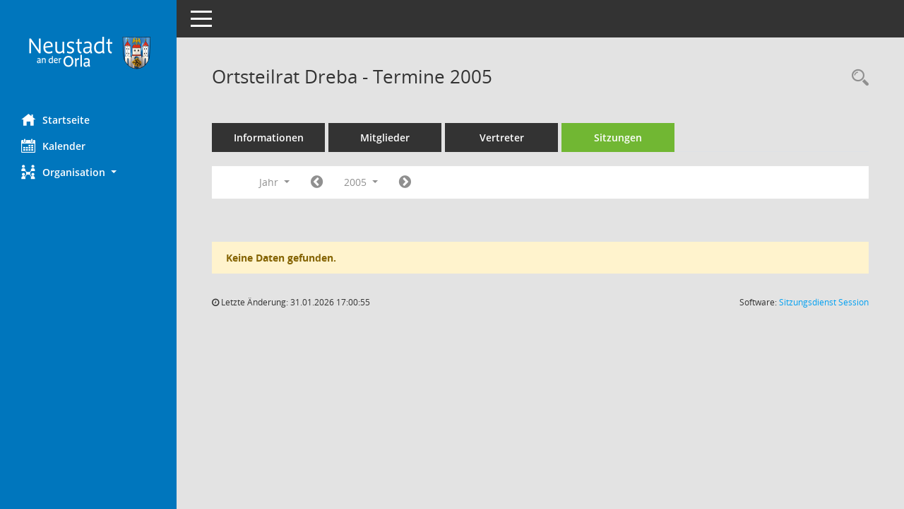

--- FILE ---
content_type: text/css
request_url: https://bis.neustadtanderorla.de/css/styles5_3.css
body_size: 1646
content:
/* Farbschema 3 BI */
/* //524 RL Datei wird generiert aus styles6.css (smcLayout6_anpassung.vbs) */
/* Angepasstes CSS (Stand 14.04.2021 12:46:13) */
/* //525 RL FE-2021-000100: */
#smc_body table tr.smc-new td:first-child:before {
    background-color: #71b733;
}

#smc_body table tr.smc-default td:first-child:before, #smc_body table tr.smc-downloaded td:first-child:before {
    background-color: #71b733;
}

#smc_body table tr th a, #smc_body table tr td a {
    color: #71b733;
}

    #smc_body table tr th a:hover, #smc_body table tr th afocus, #smc_body table tr td a:hover, #smc_body table tr td afocus {
        color: #588f28;
    }

#smc_body #sidebar-wrapper {
    background-color: #71b733;
}

#smc_body #top-bar .nav.navbar-nav > li > a:hover, #smc_body #top-bar .nav.navbar-nav > li > a:focus {
    color: #71b733;
}

#smc_body .smc-read-more > a:hover, #smc_body .smc-read-more > a:focus {
    color: #71b733;
}

#smc_body .smc-documents > div > div.smc-new {
    border-left: 0.3125rem solid #71b733;
}

#smc_body .smc-documents > div > div.smc-downloaded {
    border-left: 0.3125rem solid #71b733;
}

#smc_body .smc-documents > div > div .smc-action-group > .btn.btn-todo, #smc_body .smc-documents > div > div .smc-action-group > .btn.todo {
    background-color: #71b733;
}

    #smc_body .smc-documents > div > div .smc-action-group > .btn.btn-todo:hover, #smc_body .smc-documents > div > div .smc-action-group > .btn.btn-todo:focus, #smc_body .smc-documents > div > div .smc-action-group > .btn.todo:hover, #smc_body .smc-documents > div > div .smc-action-group > .btn.todo:focus {
        background-color: #71b733;
    }

#smc_body .smc-documents > div > div .smc-el-h > a {
    color: #71b733;
}

#smc_body .smc-documents > div > div a:hover, #smc_body .smc-documents > div > div a:focus {
    color: #71b733;
}

#smc_body .smc-action-group > .btn {
    background-color: #71b733;
}

    #smc_body .smc-action-group > .btn:hover, #smc_body .smc-action-group > .btn:focus {
        background-color: #588f28;
    }

    #smc_body .smc-action-group > .btn.btn-green {
        background-color: #71b733;
    }

        #smc_body .smc-action-group > .btn.btn-green:hover, #smc_body .smc-action-group > .btn.btn-green:focus {
            background-color: #588f28;
        }

#smc_body .smc-link-normal {
    color: #71b733 !important;
}

    #smc_body .smc-link-normal:hover, #smc_body .smc-link-normal:focus {
        color: #588f28 !important;
    }

#smc_body .smc-link-procedure {
    background-color: #71b733;
}

    #smc_body .smc-link-procedure:hover, #smc_body .smc-link-procedure:focus {
        background-color: #588f28 !important;
    }

#smc_body .smc-navbar.smc-connection-green {
    border-right: 0.9375rem solid #71b733;
}

#smc_body .nav.nav-tabs .nav-item.active > .nav-link {
    background-color: #71b733;
}

    #smc_body .nav.nav-tabs .nav-item.active > .nav-link:before {
        border-left: 2.5rem solid #71b733;
    }

    #smc_body .nav.nav-tabs .nav-item.active > .nav-link:hover, #smc_body .nav.nav-tabs .nav-item.active > .nav-link:focus {
        background-color: #71b733;
    }

#smc_body .nav.nav-tabs .nav-item > .nav-link:hover, #smc_body .nav.nav-tabs .nav-item > .nav-link:focus {
    background-color: #71b733;
}

#smc_body .nav.nav-tabs .nav-item.smc-register-possible > a {
    background-color: #71b733;
}

#smc_body .card .card-header.smc-card-uv-leer .card-header-title:after {
    color: #71b733;
    background-color: #71b733;
}

#smc_body .card .card-header.smc-card-uv-aktiv .card-header-title:after {
    background-color: #71b733;
}

#smc_body .card .card-header.smc-card-uv-aktiv-erledigt .card-header-title:after {
    background-color: #71b733;
}

#smc_body .card .card-header.smc-card-uv-todo .card-header-title:after {
    background-color: #71b733;
}

#smc_body .card.card-light > .smc-card-action .card-header-title {
    color: #71b733;
}

#smc_body .card.card-light .card-header .card-header-title a {
    color: #71b733;
}

    #smc_body .card.card-light .card-header .card-header-title a:hover, #smc_body .card.card-light .card-header .card-header-title a:focus {
        color: #588f28;
    }

#smc_body .card.card-light .card-header .nav.nav-pills > li.active > a {
    background-color: #71b733;
}

    #smc_body .card.card-light .card-header .nav.nav-pills > li.active > a:hover, #smc_body .card.card-light .card-header .nav.nav-pills > li.active > a:focus {
        background-color: #71b733;
    }

#smc_body .smc-content-normal a {
    color: #71b733 !important;
}

    #smc_body .smc-content-normal a:hover, #smc_body .smc-content-normal a:focus {
        color: #588f28 !important;
    }

#smc_body .smc-badge-count {
    background-color: #71b733;
}

#smc_body .smc-nav-actions > li > a:hover, #smc_body .smc-nav-actions > li > a:focus {
    color: #71b733;
}

#smc_body .smc-nav-actions > li > a.mark {
    color: #71b733;
}

#smc_body .smc-table .smc-table-row .smc-table-cell a {
    color: #71b733;
}

    #smc_body .smc-table .smc-table-row .smc-table-cell a:hover, #smc_body .smc-table .smc-table-row .smc-table-cell afocus {
        color: #588f28;
    }

#smc_body .smc-el-h > a {
    color: #71b733;
}

:root {
    --blue: #71b733;
    --green: #71b733;
    --primary: #71b733;
    --secondary: #71b733;
    --success: #71b733;
}

a {
    color: #71b733;
}

    a:hover {
        color: #588f28;
    }

.valid-feedback {
    color: #71b733;
}

.was-validated .form-control:valid, .form-control.is-valid {
    border-color: #71b733;
}

    .was-validated .form-control:valid:focus, .form-control.is-valid:focus {
        border-color: #71b733;
    }

.was-validated .custom-select:valid, .custom-select.is-valid {
    border-color: #71b733;
}

    .was-validated .custom-select:valid:focus, .custom-select.is-valid:focus {
        border-color: #71b733;
    }

.was-validated .form-check-input:valid ~ .form-check-label, .form-check-input.is-valid ~ .form-check-label {
    color: #71b733;
}

.was-validated .custom-control-input:valid ~ .custom-control-label, .custom-control-input.is-valid ~ .custom-control-label {
    color: #71b733;
}

    .was-validated .custom-control-input:valid ~ .custom-control-label::before, .custom-control-input.is-valid ~ .custom-control-label::before {
        border-color: #71b733;
    }

.was-validated .custom-control-input:valid:focus:not(:checked) ~ .custom-control-label::before, .custom-control-input.is-valid:focus:not(:checked) ~ .custom-control-label::before {
    border-color: #71b733;
}

.was-validated .custom-file-input:valid ~ .custom-file-label, .custom-file-input.is-valid ~ .custom-file-label {
    border-color: #71b733;
}

.was-validated .custom-file-input:valid:focus ~ .custom-file-label, .custom-file-input.is-valid:focus ~ .custom-file-label {
    border-color: #71b733;
}

.btn-primary {
    background-color: #71b733;
    border-color: #71b733;
}

    .btn-primary:hover {
        background-color: #588f28;
        border-color: #588f28;
    }

    .btn-primary:focus, .btn-primary.focus {
        background-color: #588f28;
        border-color: #588f28;
    }

    .btn-primary.disabled, .btn-primary:disabled {
        background-color: #71b733;
        border-color: #71b733;
    }

    .btn-primary:not(:disabled):not(.disabled):active, .btn-primary:not(:disabled):not(.disabled).active,
    .show > .btn-primary.dropdown-toggle {
        background-color: #588f28;
    }

.btn-secondary {
    background-color: #71b733;
    border-color: #71b733;
}

    .btn-secondary.disabled, .btn-secondary:disabled {
        background-color: #71b733;
        border-color: #71b733;
    }

.btn-success {
    background-color: #71b733;
    border-color: #71b733;
}

    .btn-success.disabled, .btn-success:disabled {
        background-color: #71b733;
        border-color: #71b733;
    }

.btn-outline-primary {
    color: #71b733;
    border-color: #71b733;
}

    .btn-outline-primary:hover {
        background-color: #71b733;
        border-color: #71b733;
    }

    .btn-outline-primary.disabled, .btn-outline-primary:disabled {
        color: #71b733;
    }

    .btn-outline-primary:not(:disabled):not(.disabled):active, .btn-outline-primary:not(:disabled):not(.disabled).active,
    .show > .btn-outline-primary.dropdown-toggle {
        background-color: #71b733;
        border-color: #71b733;
    }

.btn-outline-secondary {
    color: #71b733;
    border-color: #71b733;
}

    .btn-outline-secondary:hover {
        background-color: #71b733;
        border-color: #71b733;
    }

    .btn-outline-secondary.disabled, .btn-outline-secondary:disabled {
        color: #71b733;
    }

    .btn-outline-secondary:not(:disabled):not(.disabled):active, .btn-outline-secondary:not(:disabled):not(.disabled).active,
    .show > .btn-outline-secondary.dropdown-toggle {
        background-color: #71b733;
        border-color: #71b733;
    }

.btn-outline-success {
    color: #71b733;
    border-color: #71b733;
}

    .btn-outline-success:hover {
        background-color: #71b733;
        border-color: #71b733;
    }

    .btn-outline-success.disabled, .btn-outline-success:disabled {
        color: #71b733;
    }

    .btn-outline-success:not(:disabled):not(.disabled):active, .btn-outline-success:not(:disabled):not(.disabled).active,
    .show > .btn-outline-success.dropdown-toggle {
        background-color: #71b733;
        border-color: #71b733;
    }

.btn-link {
    color: #71b733;
}

    .btn-link:hover {
        color: #588f28;
    }

.dropdown-item.active, .dropdown-item:active {
    background-color: #71b733;
}

.custom-control-input:checked ~ .custom-control-label::before {
    border-color: #71b733;
    background-color: #71b733;
}

.custom-checkbox .custom-control-input:indeterminate ~ .custom-control-label::before {
    border-color: #71b733;
    background-color: #71b733;
}

.custom-range::-webkit-slider-thumb {
    background-color: #71b733;
}

.custom-range::-moz-range-thumb {
    background-color: #71b733;
}

.custom-range::-ms-thumb {
    background-color: #71b733;
}

.page-link {
    color: #71b733;
}

    .page-link:hover {
        color: #588f28;
    }

.page-item.active .page-link {
    background-color: #71b733;
    border-color: #71b733;
}

.badge-primary {
    background-color: #71b733;
}

a.badge-primary:hover, a.badge-primary:focus {
    background-color: #588f28;
}

.badge-secondary {
    background-color: #71b733;
}

.badge-success {
    background-color: #71b733;
}

.progress-bar {
    background-color: #71b733;
}

.list-group-item.active {
    background-color: #71b733;
    border-color: #71b733;
}

.bg-primary {
    background-color: #71b733 !important;
}

a.bg-primary:hover, a.bg-primary:focus,
button.bg-primary:hover,
button.bg-primary:focus {
    background-color: #588f28 !important;
}

.bg-secondary {
    background-color: #71b733 !important;
}

.bg-success {
    background-color: #71b733 !important;
}

.border-primary {
    border-color: #71b733 !important;
}

.border-secondary {
    border-color: #71b733 !important;
}

.border-success {
    border-color: #71b733 !important;
}

.text-primary {
    color: #71b733 !important;
}

a.text-primary:hover, a.text-primary:focus {
    color: #588f28 !important;
}

.text-secondary {
    color: #71b733 !important;
}

a.text-secondary:hover, a.text-secondary:focus {
    color: #588f28 !important;
}

.text-success {
    color: #71b733 !important;
}

a.text-success:hover, a.text-success:focus {
    color: #588f28 !important;
}